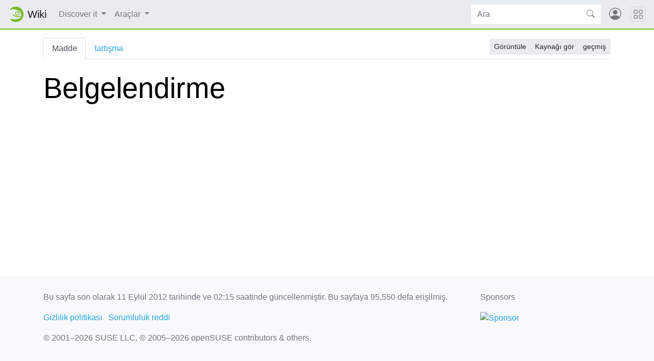

--- FILE ---
content_type: text/html; charset=UTF-8
request_url: https://tr.opensuse.org/Belgelendirme
body_size: 5529
content:
<!DOCTYPE html>
<html lang="tr" dir="ltr" class="client-nojs">
<head>
<meta charset="UTF-8"/>
<title>Belgelendirme - openSUSE Wiki</title>
<script>document.documentElement.className = document.documentElement.className.replace( /(^|\s)client-nojs(\s|$)/, "$1client-js$2" );</script>
<script>(window.RLQ=window.RLQ||[]).push(function(){mw.config.set({"wgCanonicalNamespace":"","wgCanonicalSpecialPageName":false,"wgNamespaceNumber":0,"wgPageName":"Belgelendirme","wgTitle":"Belgelendirme","wgCurRevisionId":9266,"wgRevisionId":9266,"wgArticleId":102,"wgIsArticle":true,"wgIsRedirect":false,"wgAction":"view","wgUserName":null,"wgUserGroups":["*"],"wgCategories":[],"wgBreakFrames":false,"wgPageContentLanguage":"tr","wgPageContentModel":"wikitext","wgSeparatorTransformTable":[",\t.",".\t,"],"wgDigitTransformTable":["",""],"wgDefaultDateFormat":"dmy","wgMonthNames":["","Ocak","Şubat","Mart","Nisan","Mayıs","Haziran","Temmuz","Ağustos","Eylül","Ekim","Kasım","Aralık"],"wgMonthNamesShort":["","Ocak","Şubat","Mart","Nisan","Mayıs","Haziran","Temmuz","Ağustos","Eylül","Ekim","Kasım","Aralık"],"wgRelevantPageName":"Belgelendirme","wgRelevantArticleId":102,"wgRequestId":"3a778a4b32a84a30a04db407","wgIsProbablyEditable":false,"wgRestrictionEdit":[],"wgRestrictionMove":[],"wgWikiEditorEnabledModules":{"toolbar":true,"dialogs":true,"preview":true,"publish":false},"wgCategoryTreePageCategoryOptions":"{\"mode\":0,\"hideprefix\":20,\"showcount\":true,\"namespaces\":false}","egMapsDebugJS":false,"egMapsAvailableServices":["googlemaps3","openlayers","leaflet"]});mw.loader.implement("user.options",function($,jQuery,require,module){mw.user.options.set({"variant":"tr"});});mw.loader.implement("user.tokens",function ( $, jQuery, require, module ) {
mw.user.tokens.set({"editToken":"+\\","patrolToken":"+\\","watchToken":"+\\","csrfToken":"+\\"});/*@nomin*/;

});mw.loader.load(["mediawiki.page.startup"]);});</script>
<link rel="stylesheet" href="/load.php?debug=false&amp;lang=tr&amp;modules=mediawiki.legacy.commonPrint%2Cshared%7Cmediawiki.sectionAnchor&amp;only=styles&amp;skin=chameleon"/>
<link rel="stylesheet" href="https://static.opensuse.org/chameleon-3.0/dist/css/chameleon.css"/><link rel="stylesheet" href="https://static.opensuse.org/chameleon-3.0/dist/css/chameleon-wiki.css"/>
<meta name="ResourceLoaderDynamicStyles" content=""/>
<script async="" src="/load.php?debug=false&amp;lang=tr&amp;modules=startup&amp;only=scripts&amp;skin=chameleon"></script>
<meta name="generator" content="MediaWiki 1.27.7"/>
<meta name="viewport" content="width=device-width, initial-scale=1"/>
<link rel="apple-touch-icon" href="https://static.opensuse.org/favicon-192.png"/>
<link rel="shortcut icon" href="https://static.opensuse.org/favicon.ico"/>
<link rel="search" type="application/opensearchdescription+xml" href="/opensearch_desc.php" title="openSUSE Wiki (tr)"/>
<link rel="EditURI" type="application/rsd+xml" href="https://tr.opensuse.org/api.php?action=rsd"/>
<link rel="alternate" type="application/atom+xml" title="openSUSE Wiki Atom beslemesi" href="/index.php?title=%C3%96zel:SonDe%C4%9Fi%C5%9Fiklikler&amp;feed=atom"/>
</head>
<body class="mediawiki ltr sitedir-ltr ns-0 ns-subject page-Belgelendirme rootpage-Belgelendirme skin-chameleon action-view">

<!-- Navbar -->
<nav class="navbar navbar-expand-md sticky-top noprint">
    <a class="navbar-brand" href="/">
		<img src="https://static.opensuse.org/favicon.svg" class="d-inline-block align-top" alt="🦎" title="openSUSE" width="30" height="30">
		<span class="l10n" data-msg-id="wiki">Wiki</span>
    </a>

    <button class="navbar-toggler" type="button" data-toggle="collapse" data-target="#navbar-collapse"><svg width="1em" height="1em" viewBox="0 0 16 16" fill="currentColor" xmlns="http://www.w3.org/2000/svg"><path fill-rule="evenodd" d="M2.5 11.5A.5.5 0 0 1 3 11h10a.5.5 0 0 1 0 1H3a.5.5 0 0 1-.5-.5zm0-4A.5.5 0 0 1 3 7h10a.5.5 0 0 1 0 1H3a.5.5 0 0 1-.5-.5zm0-4A.5.5 0 0 1 3 3h10a.5.5 0 0 1 0 1H3a.5.5 0 0 1-.5-.5z"></path></svg></button>

    <div id="navbar-collapse" class="collapse navbar-collapse">
        <ul class="navbar-nav mr-auto">
            
<!-- Discover it -->
<li class="nav-item dropdown">
    <a class="nav-link dropdown-toggle" data-toggle="dropdown" href="#" >
		Discover it	</a>
            <div class="dropdown-menu">
			<a href="/Projeye_Genel_Bak%C4%B1%C5%9F" id="n-Projeye-Bak.C4.B1.C5.9F" class="dropdown-item">Projeye Bakış</a><a href="/Nas%C4%B1l_Kat%C4%B1l%C4%B1r%C4%B1m" id="n-Kat.C4.B1l.C4.B1m" class="dropdown-item">Katılım</a><a href="/Belgelendirme" id="n-Belgeler" class="dropdown-item">Belgeler</a><a href="/Topluluk" id="n-.C4.B0leti.C5.9Fim" class="dropdown-item">İletişim</a><a href="/SDB:Destek_Veritaban%C4%B1" id="n-Destek-Veritaban.C4.B1" class="dropdown-item">Destek Veritabanı</a><a href="/%C4%B0leti%C5%9Fim" id="n-.C4.B0leti.C5.9Fim" class="dropdown-item">İletişim</a><a href="/openSUSE:Browse" id="n-Site-Haritas.C4.B1" class="dropdown-item">Site Haritası</a>                    </div>
    </li>

<!-- /Discover it -->

<!-- TOOLBOX -->
<li class="nav-item dropdown">
    <a class="nav-link dropdown-toggle" data-toggle="dropdown" href="#" >
		Araçlar	</a>
            <div class="dropdown-menu">
			<a href="/%C3%96zel:SayfayaBa%C4%9Flant%C4%B1lar/Belgelendirme" id="t-whatlinkshere" class="dropdown-item" title="Bu sayfaya bağlantı vermiş tüm viki sayfalarının listesi [j]" accesskey="j">Sayfa Bağlantıları</a><a href="/%C3%96zel:%C4%B0lgiliDe%C4%9Fi%C5%9Fiklikler/Belgelendirme" id="t-recentchangeslinked" class="dropdown-item" title="Bu sayfadan bağlantı verilen sayfalardaki son değişiklikler [k]" accesskey="k">İlgili değişiklikler</a><a href="/%C3%96zel:%C3%96zelSayfalar" id="t-specialpages" class="dropdown-item" title="Tüm özel sayfaların listesi [q]" accesskey="q">Özel Sayfalar</a><a href="/index.php?title=Belgelendirme&amp;printable=yes" id="t-print" rel="alternate" class="dropdown-item" title="Bu sayfanın basılmaya uygun sürümü [p]" accesskey="p">Basılmaya uygun görünüm</a><a href="/index.php?title=Belgelendirme&amp;oldid=9266" id="t-permalink" class="dropdown-item" title="Sayfanın bu sürümüne kalıcı bağlantı">Kalıcı bağlantı</a><a href="/index.php?title=Belgelendirme&amp;action=info" id="t-info" class="dropdown-item" title="Bu sayfa hakkında daha fazla bilgi">Sayfa bilgisi</a>                    </div>
    </li>

<!-- /TOOLBOX -->

<!-- LANGUAGES -->

<!-- /LANGUAGES -->
		</ul>

		<form action="/index.php" id="searchform" class="form-inline mr-md-2">
	<div class="input-group">
		<input type="search" name="search" placeholder="Ara" title="openSUSE Wiki içinde ara [f]" accesskey="f" id="searchInput" class="form-control" style="border: 0;"/>		<div class="input-group-append">
			<button class="btn btn-secondary" type="submit">
				<svg class="bi bi-search" width="1em" height="1em" viewBox="0 0 16 16" fill="currentColor" xmlns="http://www.w3.org/2000/svg">
					<path fill-rule="evenodd" d="M10.442 10.442a1 1 0 0 1 1.415 0l3.85 3.85a1 1 0 0 1-1.414 1.415l-3.85-3.85a1 1 0 0 1 0-1.415z"/>
					<path fill-rule="evenodd" d="M6.5 12a5.5 5.5 0 1 0 0-11 5.5 5.5 0 0 0 0 11zM13 6.5a6.5 6.5 0 1 1-13 0 6.5 6.5 0 0 1 13 0z"/>
				</svg>
			</button>
		</div>
	</div>
</form>

		<ul id="user-menu" class="navbar-nav">
			<!-- User Menu -->
							<li class="nav-item">
					<a id="login-modal-toggle" class="nav-link" href="#" data-toggle="modal" data-target="#login-modal" title="Oturum aç">
					<svg class="avatar" viewBox="0 0 16 16" fill="currentColor" xmlns="http://www.w3.org/2000/svg">
						<path d="M13.468 12.37C12.758 11.226 11.195 10 8 10s-4.757 1.225-5.468 2.37A6.987 6.987 0 0 0 8 15a6.987 6.987 0 0 0 5.468-2.63z"/>
						<path fill-rule="evenodd" d="M8 9a3 3 0 1 0 0-6 3 3 0 0 0 0 6z"/>
						<path fill-rule="evenodd" d="M8 1a7 7 0 1 0 0 14A7 7 0 0 0 8 1zM0 8a8 8 0 1 1 16 0A8 8 0 0 1 0 8z"/>
					</svg>
						<span class="d-md-none">Oturum aç</span>
					</a>
				</li>
					</ul>
    </div>

	<button class="navbar-toggler megamenu-toggler" type="button" data-toggle="collapse" data-target="#megamenu" aria-expanded="true">
		<svg class="bi bi-grid" width="1em" height="1em" viewBox="0 0 16 16" fill="currentColor" xmlns="http://www.w3.org/2000/svg">
			<path fill-rule="evenodd" d="M1 2.5A1.5 1.5 0 0 1 2.5 1h3A1.5 1.5 0 0 1 7 2.5v3A1.5 1.5 0 0 1 5.5 7h-3A1.5 1.5 0 0 1 1 5.5v-3zM2.5 2a.5.5 0 0 0-.5.5v3a.5.5 0 0 0 .5.5h3a.5.5 0 0 0 .5-.5v-3a.5.5 0 0 0-.5-.5h-3zm6.5.5A1.5 1.5 0 0 1 10.5 1h3A1.5 1.5 0 0 1 15 2.5v3A1.5 1.5 0 0 1 13.5 7h-3A1.5 1.5 0 0 1 9 5.5v-3zm1.5-.5a.5.5 0 0 0-.5.5v3a.5.5 0 0 0 .5.5h3a.5.5 0 0 0 .5-.5v-3a.5.5 0 0 0-.5-.5h-3zM1 10.5A1.5 1.5 0 0 1 2.5 9h3A1.5 1.5 0 0 1 7 10.5v3A1.5 1.5 0 0 1 5.5 15h-3A1.5 1.5 0 0 1 1 13.5v-3zm1.5-.5a.5.5 0 0 0-.5.5v3a.5.5 0 0 0 .5.5h3a.5.5 0 0 0 .5-.5v-3a.5.5 0 0 0-.5-.5h-3zm6.5.5A1.5 1.5 0 0 1 10.5 9h3a1.5 1.5 0 0 1 1.5 1.5v3a1.5 1.5 0 0 1-1.5 1.5h-3A1.5 1.5 0 0 1 9 13.5v-3zm1.5-.5a.5.5 0 0 0-.5.5v3a.5.5 0 0 0 .5.5h3a.5.5 0 0 0 .5-.5v-3a.5.5 0 0 0-.5-.5h-3z"/>
		</svg>
	</button>
</nav>

<div id="megamenu" class="megamenu collapse"></div>

<!-- Main Wrap -->
<div id="main-wrap" class="main-wrap">
	<div class="container">
		<div class="row">
			<div id="main" class="col-12">
				<!-- Page Header -->
<header id="mw-head" class="my-3 noprint">

<!-- Tabs for talk page and language variants -->
<ul id="namespaces" class="nav nav-tabs">
			<li class="nav-item">
			<a class="nav-link active" href="/Belgelendirme"  title="İçerik sayfasını göster [c]" accesskey="c">
				Madde			</a>
		</li>
			<li class="nav-item">
			<a class="nav-link " href="/index.php?title=Tart%C4%B1%C5%9Fma:Belgelendirme&amp;action=edit&amp;redlink=1"  title="İçerik ile ilgili tartışma [t]" accesskey="t">
				tartışma			</a>
		</li>
		</ul>

<!-- Page Actions -->
	<div id="actions" class="btn-toolbar d-flex flex-row-reverse" role="toolbar" aria-label="Toolbar with button groups">
		<div class="btn-group btn-group-sm" role="group">
							<a class="btn btn-secondary" href="/Belgelendirme" >Görüntüle</a>
							<a class="btn btn-secondary" href="/index.php?title=Belgelendirme&amp;action=edit"  title="Bu sayfa koruma altında. Sadece kaynağını görebilirsiniz. [e]" accesskey="e">Kaynağı gör</a>
							<a class="btn btn-secondary" href="/index.php?title=Belgelendirme&amp;action=history"  title="Bu sayfanın geçmiş sürümleri [h]" accesskey="h">geçmiş</a>
								</div>
	</div>
</header>
<!-- /header -->
				<!-- content -->
<main id="content" class="mw-body mb-5">
	<a id="top"></a>
	<div id="mw-js-message" style="display:none;"></div>
		<!-- firstHeading -->
	<h1 id="firstHeading" class="firstHeading display-4 my-3">
		<span dir="auto">Belgelendirme</span>
	</h1>
	<!-- /firstHeading -->
	<!-- bodyContent -->
	<div id="bodyContent">
						<!-- subtitle -->
		<div id="contentSub"></div>
		<!-- /subtitle -->
								<!-- jumpto -->
		<div id="jump-to-nav" class="mw-jump">
			Şuraya atla: <a href="#mw-head">kullan</a>,
			<a href="#p-search">ara</a>
		</div>
		<!-- /jumpto -->
				<!-- bodycontent -->
		<div id="mw-content-text" lang="tr" dir="ltr" class="mw-content-ltr">
<!-- 
NewPP limit report
Cached time: 20260114011642
Cache expiry: 86400
Dynamic content: false
CPU time usage: 0.000 seconds
Real time usage: 0.000 seconds
Preprocessor visited node count: 0/1000000
Preprocessor generated node count: 2/1000000
Post‐expand include size: 0/2097152 bytes
Template argument size: 0/2097152 bytes
Highest expansion depth: 0/40
Expensive parser function count: 0/100
-->

<!-- 
Transclusion expansion time report (%,ms,calls,template)
100.00%    0.000      1 - -total
-->

<!-- Saved in parser cache with key wiki_tr:pcache:idhash:102-0!*!*!*!*!*!* and timestamp 20260114011642 and revision id 9266
 -->
</div>		<!-- /bodycontent -->
				<!-- printfooter -->
		<div class="printfooter d-none">
			"<a dir="ltr" href="https://tr.opensuse.org/index.php?title=Belgelendirme&amp;oldid=9266">https://tr.opensuse.org/index.php?title=Belgelendirme&amp;oldid=9266</a>" adresinden alındı.		</div>
		<!-- /printfooter -->
						<!-- catlinks -->
		<div id="catlinks" class="catlinks catlinks-allhidden" data-mw="interface"></div>		<!-- /catlinks -->
						<div class="visualClear"></div>
		<!-- debughtml -->
				<!-- /debughtml -->
	</div>
	<!-- /bodyContent -->
</main>
<!-- /content -->
			</div><!-- /.col -->
			<div id="toc-sidebar" class="d-none noprint">
			</div><!-- /.col -->
		</div><!-- /.row -->
	</div><!-- /.container -->
</div><!-- /.main-wrap -->

<footer class="footer noprint">
	<div class="container">
		<div class="row">
			<div class="col-lg-9">
															<p id="footer-info">
															 Bu sayfa son olarak 11 Eylül 2012 tarihinde ve 02:15 saatinde güncellenmiştir.															Bu sayfaya 95.550 defa erişilmiş.													</p>
																				<ul id="footer-places" class="list-inline">
															<li class="list-inline-item"><a href="/openSUSE:Gizlilik_Politikas%C4%B1" title="openSUSE:Gizlilik Politikası">Gizlilik politikası</a></li>
															<li class="list-inline-item"><a href="/openSUSE:Genel_sorumluluk_reddi" title="openSUSE:Genel sorumluluk reddi">Sorumluluk reddi</a></li>
													</ul>
													<p id="footer-copyright">
					&copy; 2001&ndash;2026 SUSE LLC, &copy; 2005&ndash;2026 openSUSE contributors &amp; others.
				</p>
			</div><!-- /.col-* -->
			<div class="col-lg-3">
				<div id="sponsors" class="sponsors">
	<p>Sponsors</p>
		<a href="/Sponsors">
		<img class="sponsor-image" src="https://static.opensuse.org/themes/bento/images/sponsors/sponsor_ip-exchange2.png" alt="Sponsor"/>
	</a>
</div>
			</div><!-- /.col-* -->
		</div><!-- /.row -->
	</div><!-- /.container -->
</footer>
<div class="modal fade" id="login-modal" role="dialog" aria-labelledby="login-modal-label" aria-hidden="true">
	<div class="modal-dialog" role="document">
		<div class="modal-content">
			<form action="/ICSLogin/auth-up" method="post" enctype="application/x-www-form-urlencoded" name="login_form">
				<div class="modal-header">
					<h5 class="modal-title" id="login-modal-label">Oturum aç</h5>
					<button type="button" class="close" data-dismiss="modal" aria-label="Close">
					<span aria-hidden="true">&times;</span>
					</button>
				</div>
				<div class="modal-body">

					<input name="url" value="https://tr.opensuse.org/Belgelendirme" type="hidden">
					<input name="return_to_path" value="/Belgelendirme" type="hidden">
					<input name="context" value="default" type="hidden"/>
					<input name="proxypath" value="reverse" type="hidden"/>
					<input name="message" value="Please log In" type="hidden"/>

					<div class="form-group">
						<label for="login-username">Kullanıcı adı</label>
						<input type="text" class="form-control" name="username" value="" id="login-username" />
					</div>
					<div class="form-group">
						<label for="login-password">Parola</label>
						<input type="password" class="form-control" name="password" value="" id="login-password" />
					</div>

				</div>
				<div class="modal-footer">
					<a class="btn btn-link" href="https://idp-portal.suse.com/univention/self-service/#page=createaccount">
						Hesap oluştur					</a>
					<button type="button" class="btn btn-secondary" data-dismiss="modal">İptal</button>
					<button type="submit" class="btn btn-primary">Oturum aç</button>
				</div>
			</form>
		</div>
	</div>
</div>
<script>(window.RLQ=window.RLQ||[]).push(function(){mw.loader.state({"user":"ready","user.groups":"ready"});mw.loader.load(["mediawiki.action.view.postEdit","site","mediawiki.user","mediawiki.hidpi","mediawiki.page.ready","mediawiki.searchSuggest"]);});</script>
<script src="https://static.opensuse.org/chameleon-3.0/dist/js/jquery.slim.js?303"></script><script src="https://static.opensuse.org/chameleon-3.0/dist/js/bootstrap.bundle.js?303"></script><script src="https://static.opensuse.org/chameleon-3.0/dist/js/chameleon.js?303"></script><script src="https://static.opensuse.org/chameleon-3.0/dist/js/chameleon-wiki.js?303"></script><script>(window.RLQ=window.RLQ||[]).push(function(){mw.config.set({"wgBackendResponseTime":87});});</script>
<script>
var _paq = _paq || [];
(function () {
    var u = (("https:" == document.location.protocol) ? "https://beans.opensuse.org/piwik/" : "http://beans.opensuse.org/piwik/");
    _paq.push(['setSiteId', 9]);
    _paq.push(['setTrackerUrl', u + 'piwik.php']);
    _paq.push(['trackPageView']);
    _paq.push(['setDomains', ["*.opensuse.org"]]);
    var d = document,
        g = d.createElement('script'),
        s = d.getElementsByTagName('script')[0];
    g.type = 'text/javascript';
    g.defer = true;
    g.async = true;
    g.src = u + 'piwik.js';
    s.parentNode.insertBefore(g, s);
})();
</script>

</body>
</html>
